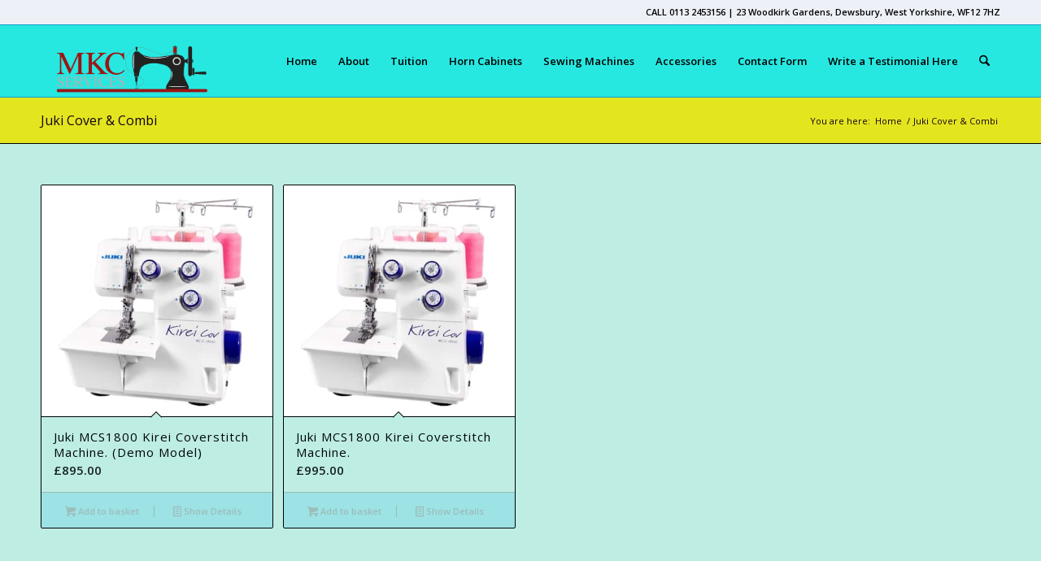

--- FILE ---
content_type: text/plain
request_url: https://www.google-analytics.com/j/collect?v=1&_v=j102&a=1578876003&t=pageview&_s=1&dl=https%3A%2F%2Fmkcservice.co.uk%2Fjuki-cover-combi%2F&ul=en-us%40posix&dt=Juki%20Cover%20%26%20Combi%20-%20MKC%20Services%20Sewing%20Machine%20Sales%20%26%20Service&sr=1280x720&vp=1280x720&_u=IEBAAEABAAAAACAAI~&jid=2097552028&gjid=62643777&cid=47748236.1769241593&tid=UA-70271233-1&_gid=1829410826.1769241593&_r=1&_slc=1&z=1420333692
body_size: -450
content:
2,cG-XPVNFDQK43